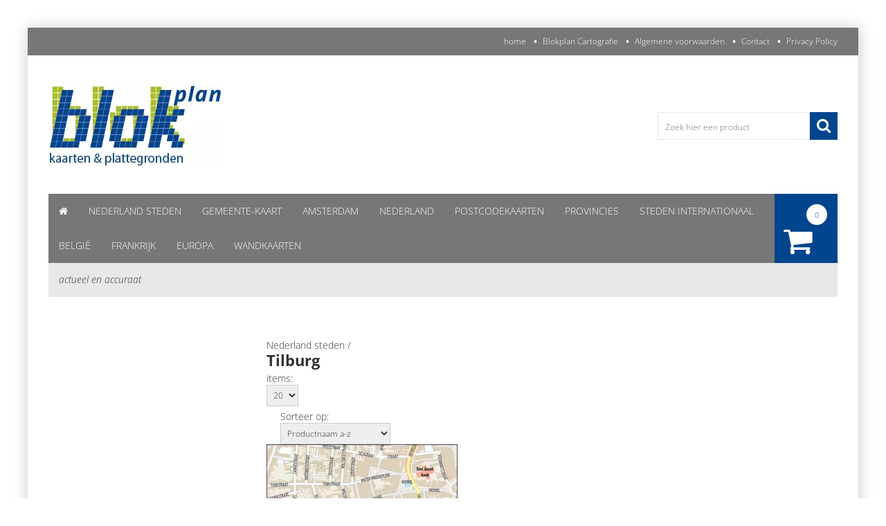

--- FILE ---
content_type: text/plain
request_url: https://www.google-analytics.com/j/collect?v=1&_v=j102&aip=1&a=1381140061&t=pageview&_s=1&dl=https%3A%2F%2Fwww.kaart-plattegrond.nl%2FTilburg&ul=en-us%40posix&dt=Tilburg%20-%20kaart-plattegrond&sr=1280x720&vp=1280x720&_u=aGBAiEAjBAAAACAAIC~&jid=930116656&gjid=1913246328&cid=713074706.1768625119&tid=UA-152750399-1&_gid=1446892742.1768625119&_slc=1&z=453202324
body_size: -452
content:
2,cG-G6L1BCN0SP

--- FILE ---
content_type: text/xml; charset="utf-8"
request_url: https://www.kaart-plattegrond.nl/website/Includes/AjaxFunctions/WebsiteAjaxHandler.php?Show=ProductCategory
body_size: 417
content:
<?xml version="1.0" encoding="utf-8" ?><xjx><cmd n="js"><![CDATA[$(".page__viewed-recently").html("  ")]]></cmd><cmd n="js"><![CDATA[$(".page__most-viewed").html("   ")]]></cmd><cmd n="js"><![CDATA[console.group("31277334: Tilburg                                 POST:https://www.kaart-plattegrond.nl/website/Includes/AjaxFunctions/WebsiteAjaxHandler.php?Show=ProductCategory:LoadCategory");]]></cmd><cmd n="js"><![CDATA[console.info("Factory_Protom_Page_Category_ViewedRecently       Factory\Protom\Page\Category\{closure}:73 Page element is null, false returnd");]]></cmd><cmd n="js"><![CDATA[console.info("Factory_Protom_Page_Category_MostViewed           Factory\Protom\Page\Category\{closure}:68 Page element is null, false returnd");]]></cmd><cmd n="js">console.groupEnd()</cmd><cmd n="js"><![CDATA[ajaxRequest.callbackSuccess("load");]]></cmd><cmd n="js"><![CDATA[CSRF.SetToken("29704020a0322e0558dc88f146d8e2eff8ff77ec33f40c990f70d680d81d122d")]]></cmd></xjx>